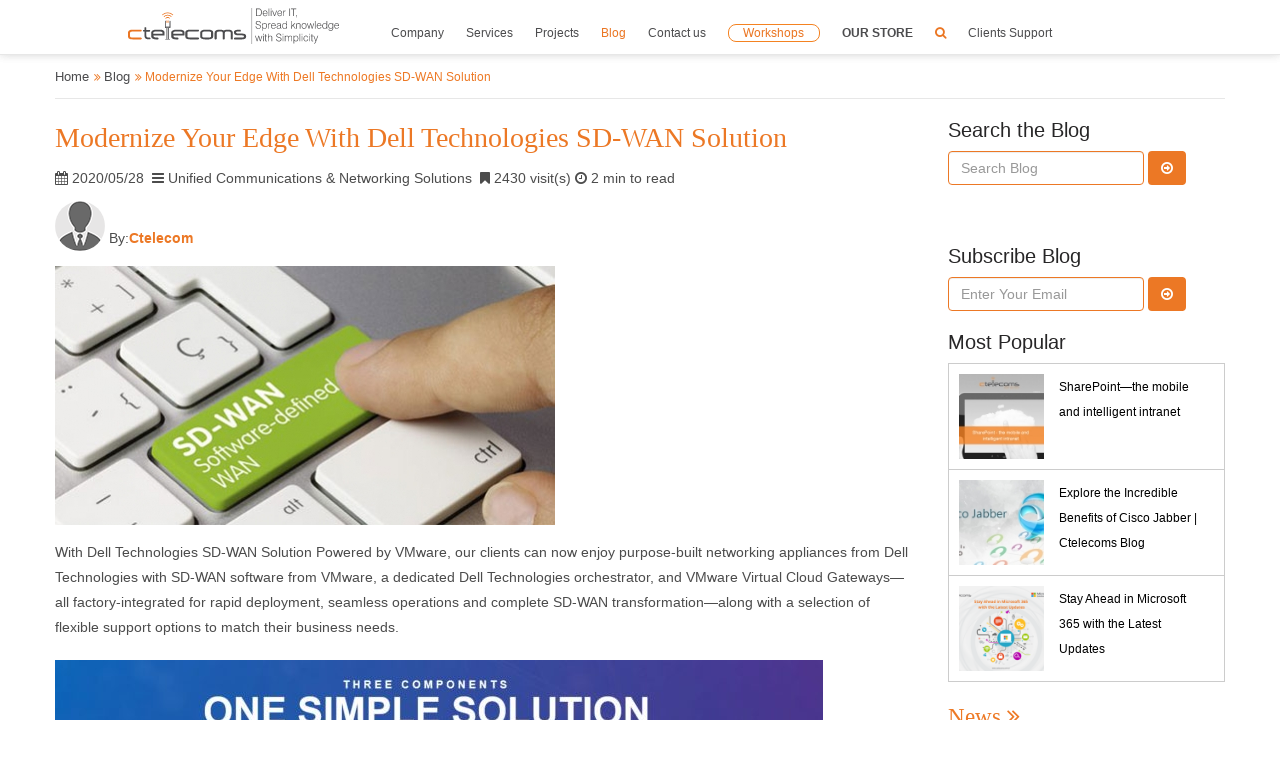

--- FILE ---
content_type: text/html; charset=UTF-8
request_url: https://www.ctelecoms.com.sa/en/Blog305/Modernize-Your-Edge-With-Dell-Technologies-SD-WAN-Solution
body_size: 15249
content:
<!DOCTYPE html>
		  <html lang="en">
<head>
    <!-- Global site tag (gtag.js) - Google Analytics -->
    <script async src="https://www.googletagmanager.com/gtag/js?id=UA-60672726-1"></script>
    <script>
    window.dataLayer = window.dataLayer || [];

    function gtag() {
        dataLayer.push(arguments);
    }
    gtag('js', new Date());

    gtag('config', 'UA-60672726-1');
    </script>
    <meta charset="utf-8">
    <meta http-equiv="X-UA-Compatible" content="IE=edge">
    <meta name="viewport" content="width=device-width, initial-scale=1">
        <meta property="og:image" content="http://www.ctelecoms.com.sa/ui/Blog/2019_Blogs/B_2020/Software-Defined-WAN-solution-in-KSA_291.jpg" />
    <meta property="og:image:secure_url" content="http://www.ctelecoms.com.sa/ui/Blog/2019_Blogs/B_2020/Software-Defined-WAN-solution-in-KSA_291.jpg" />
    <meta property="og:title" content="Modernize Your Edge With Dell Technologies SD-WAN Solution" />
    <meta property="og:site_name" content="Ctelecoms" />
    <meta property="og:url" content="https://www.ctelecoms.com.sa/en/Blog305/Modernize-Your-Edge-With-Dell-Technologies-SD-WAN-Solution" />
    <meta property="og:description" content="Adapt to change, improve availability and gain better performance for your modern business applications, all while saving time and enjoying up " />
    <meta property="og:type" content="article" />
    <meta name="twitter:card" content="summary">
    <meta name="twitter:image" content="http://www.ctelecoms.com.sa/ui/Blog/2019_Blogs/B_2020/Software-Defined-WAN-solution-in-KSA_291.jpg">
    <meta name="twitter:image:alt" content="Modernize Your Edge With Dell Technologies SD-WAN Solution">
    <meta name="twitter:site" content="@ctelecoms2007">
    <meta name="twitter:url" content="https://www.ctelecoms.com.sa/en/Blog305/Modernize-Your-Edge-With-Dell-Technologies-SD-WAN-Solution">
    <meta name="twitter:title" content="Modernize Your Edge With Dell Technologies SD-WAN Solution">
    <meta name="twitter:description" content="Adapt to change, improve availability and gain better performance for your modern business applications, all while saving time and enjoying up ">
    <meta name="twitter:image" content="http://www.ctelecoms.com.sa/ui/Blog/2019_Blogs/B_2020/Software-Defined-WAN-solution-in-KSA_291.jpg">
    <title>Modernize Your Edge With Dell Technologies SD-WAN Solution</title>
    <meta name="description" content="Adapt to change, improve availability and gain better performance for your modern business applications, all while saving time and enjoying up ">
    <meta name="keywords" content="SD-WAN solution in KSA, Software Defined Networking, benefits of SD-WAN, Dell Technologies Partner in Jeddah, Dell Technologies Partner in KSA, Dell Technologies Partner in Saudi Arabia, VMware Solutions in KSA, VMware partner in Jeddah, SD-WAN in Jeddah, SD-WAN solutions in KSA, software-defined WAN solutions provider in Saudi Arabia.

">
    <meta name="DC.Title" content="Modernize Your Edge With Dell Technologies SD-WAN Solution">
    <meta name="DC.Creator" content="Ctelecoms">
    <meta name="DC.Subject" content="Ctelecoms">
    <meta name="DC.Description" content="Adapt to change, improve availability and gain better performance for your modern business applications, all while saving time and enjoying up ">
    <meta name="DC.Publisher" content="Ctelecoms">
    <meta name="DC.Date" content="2026-01-23">
    <meta name="DC.Type" content="text">
    <meta name="DC.Identifier" content="https://www.ctelecoms.com.sa/en/Blog305/Modernize-Your-Edge-With-Dell-Technologies-SD-WAN-Solution">
    <meta name="DC.Language" content="en">
    <meta name="DC.Coverage" content="2026">
    <link rel="shortcut icon" href="/favicon.ico" type="image/x-icon">
    <link rel="icon" href="/favicon.ico" type="image/x-icon">
    <!--<link href="https://plus.google.com/+CtelecomsJeddah/" rel="Publisher">-->

    <meta name="Author" content="Ctelecoms">
    <link href="https://cdnjs.cloudflare.com/ajax/libs/font-awesome/4.2.0/css/font-awesome.min.css" rel="stylesheet"
        type="text/css">
    <link rel="alternate" href="https://www.ctelecoms.com.sa/en/Blog305/Modernize-Your-Edge-With-Dell-Technologies-SD-WAN-Solution" />
    <link href="/inc/css/style.min.css" rel="stylesheet" type="text/css" />
    <link href="/inc/css/custom.css" rel="stylesheet" type="text/css" />

	<link rel="stylesheet" href="/inc/css/splash_pages_style.css">

    <script src="/inc/sweet-alert/sweetalert.min.js"></script>
    <link rel="stylesheet" type="text/css" href="/inc/sweet-alert/sweetalert.min.css">
    </head>
<div class="loading">
        <div class="wrapper">
            <div class="loader-outer">
                <div class="loader-inner">
                    <i class="fa fa-ellipsis-h" aria-hidden="true"></i>
                </div>
            </div>
            <h4><span></span></h4>
        </div>
    </div>
<body class='innerBody'>

    <div class='tt'>
        <div class="tt">
    <div class="navbar navbar-static-top">
        <div class="navbar-default navbar-static-top menuDesktop">
            <div class="container container-navbar">
                <div class="navbar-header">
                    <button type="button" class="navbar-toggle" data-toggle="collapse" data-target=".navbar-collapse">
                        <span class="icon-bar"></span>
                        <span class="icon-bar"></span>
                        <span class="icon-bar"></span>
                    </button>
                    <button type="button" class="navbar-toggle btn_search_mobile searchID" id='searchID'>
                        <span style="color: #eb7623;" class="fa fa-search" aria-hidden="true"></span>
                    </button>
                    <div class="main-logo-mobile">
                        <a href="/en/" title="Ctelecoms">
                            <div class="ctelecoms-logo-img" style="background-image: url(/vi//logo3.png)"></div>
                        </a>
                    </div>
                </div>
                <div class="navbar-collapse collapse">
                    <ul class="nav navbar-nav main-list" style="width: 100%;">
                        <li class="main-logo-desktop">
                            <a href="/en/" class="logo-larg ctelecoms-logo" title="Ctelecoms">
                                <div class="ctelecoms-logo-img" style="background-image: url(/vi//logoC.svg)"></div>
                            </a>
                        </li>
                        <li class=' mega-menu main-li' data-mega-target='88'><a tabindex='0' class='mega-link' href='#'>Company</a><a href='#' class='mega-menu-item-menu'></a><div class='mega-menu-wrapper' data-mega-id='88'><div class='row'><div class='nopadding col-lg-12 col-md-12 col-sm-12'><div class="mega-menu-mobile" tabindex="-1">
<div class="row comapny-mega-menu">
<ul>
<li class="main-li"><a href="/en/Page95/Overview">Overview</a></li>
<li class="main-li"><a href="/en/Page63/Our-History">History</a></li>
<li class="main-li"><a href="/en/News">News</a></li>
<li class="main-li"><a href="/en/Events">Upcoming Events</a></li>
<li class="main-li"><a href="/en/Videos">Video Gallery</a></li>
<li class="main-li"><a href="/en/Offers">Offers</a></li>
<li class="main-li"><a target="_blank" href="/PowerAppsOverview">Power Apps Overview</a></li>
</ul>
<ul>
<li class="main-li"><span data-teams="true"><span></span></span>
<p><a href="/en/Page116/2024-Review-of-Progress-and-Achievements">2024 Achievements</a></p>
</li>
<li class="main-li">
<p><a href="/en/Clients">Client List</a></p>
</li>
<li class="main-li"><a href="/en/Partners">Partners</a></li>
<li class="main-li"><a href="/en/Jobs/">Jobs</a></li>
<li class="main-li"><a href="/en/Testimonials/">Testimonials</a></li>
<li class="main-li"><a target="_blank" href="/ui/profile/profile-Ctelecoms-final.pdf" class="download-profile">Ctelecoms PDF Profile</a></li>
</ul>
</div>
</div>
<div class="mega-menu-desktop">
<div class="row" style="display: flex;">
<div class="col-lg-4 col-md-4 col-sm-4" style="margin-top: 5%;">
<ul style="border-bottom: #ec7825 1px solid; list-style: none;">
<li><a href="/en/Page95/Overview">Overview</a></li>
<li><a href="/en/Page63/Our-History">History</a></li>
<li><a href="/en/News">News</a></li>
<li><a href="/en/Events">Upcoming Events</a></li>
<li><a href="/en/Videos">Video Gallery</a></li>
<li><a href="/en/Offers">Offers</a></li>
<li><a target="_blank" href="/PowerAppsOverview">Power Apps Overview</a></li>
</ul>
</div>
<div class="col-lg-4 col-md-4 col-sm-4" style="margin-top: 5%;">
<ul style="border-bottom: #ec7825 1px solid; list-style: none;">
<li><a href="/en/Page116/2024-Review-of-Progress-and-Achievements" style="font-weight: bold;">2024 Achievements</a>&nbsp;<span style="font-weight: bold; color: #eb7623 !important;">New</span></li>
<li><a href="/en/Clients">Client List</a></li>
<li><a href="/en/Partners">Partners</a></li>
<li><a href="/en/Jobs/">Jobs</a></li>
<li><a href="/en/Testimonials/">Testimonials</a></li>
<li><a href="/en/Page115/Webinars-Terms-and-Conditions">Webinars Terms&amp; Conditions</a></li>
<li><a href="/en/Page114/Privacy-Policy">Privacy Policy</a><a href="/en/Page114/Privacy-Policy"></a></li>
</ul>
<div class='social-media-menu-mega'>
	<p><strong>Follow us:</strong></p>
	<a tabindex="4" href="https://x.com/ctelecoms_ksa" target="_blank" title="Ctelecoms Twitter page">
		<span class="fa fa-twitter-square1">
			<svg xmlns="http://www.w3.org/2000/svg" height="0.98em" viewBox="0 0 448 512"><!--! Font Awesome Free 6.4.2 by @fontawesome - https://fontawesome.com License - https://fontawesome.com/license (Commercial License) Copyright 2023 Fonticons, Inc. -->
				<style>
					.fa-twitter-square1 svg {
						fill: #ffffff;
						margin-bottom: -3px;
					}
					.navbar .fa-twitter-square1 svg {
						fill: #4c4c4e;
					}
					.navbar a:hover .fa-twitter-square1 svg {
						fill: #f1641f;
					}
				</style>
				<path d="M64 32C28.7 32 0 60.7 0 96V416c0 35.3 28.7 64 64 64H384c35.3 0 64-28.7 64-64V96c0-35.3-28.7-64-64-64H64zm297.1 84L257.3 234.6 379.4 396H283.8L209 298.1 123.3 396H75.8l111-126.9L69.7 116h98l67.7 89.5L313.6 116h47.5zM323.3 367.6L153.4 142.9H125.1L296.9 367.6h26.3z" />
			</svg>
		</span><span class="sr-only">Ctelecoms Twitter page</span></a>
	<a tabindex="4" href="https://www.facebook.com/ctelecoms.ksa" target="_blank" title="Ctelecoms Facebook page"><span class="fa fa-facebook-square"></span><span class="sr-only">Ctelecoms Facebook page</span></a>
	<a tabindex="4" href="https://www.instagram.com/ctelecoms.ksa/" target="_blank" title="Ctelecoms Instagram page"><span class="fa fa-instagram"></span><span class="sr-only">Ctelecoms Instagram page</span></a>
	<a tabindex="4" href="https://www.youtube.com/@ctelecoms_ksa" target="_blank" title="Ctelecoms YouTube Channel"><span class="fa fa-youtube-square"></span><span class="sr-only">Ctelecoms YouTube Channel</span></a>
	<a tabindex="4" href="https://www.linkedin.com/company/ctelecoms" target="_blank" title="Ctelecoms LinkeIn page"><span class="fa fa-linkedin-square"></span><span class="sr-only">Ctelecoms LinkeIn page</span></a>
</div></div>
<div class="col-lg-4 col-md-4 col-sm-4" style="padding-left: 0!important; background-color: #ec7825; text-align: center; padding-top: 5%;">
<h4 class="text-white">Ctelecoms PDF Profile</h4>
<br /> <a target="_blank" href="/ui/profile/profile-Ctelecoms-final.pdf" class="download-profile" style="background-image: url('/ui/new-menu/about-us/download-profile.png'); background-size: 100% auto; display: inline-block;"></a></div>
</div>
</div></div></div></div></li><li class=' mega-menu main-li' data-mega-target='89'><a tabindex='0' class='mega-link' href='/en/Solutions'>Services</a><a href='#' class='mega-menu-item-menu'></a><div class='mega-menu-wrapper' data-mega-id='89'><div class='row'><div class='nopadding col-lg-12 col-md-12 col-sm-12'><div class="mega-menu-desktop">
<div class="row" style="padding-top: 3%; padding-left: 3%;">
<div class="col-lg-6 col-md-6 col-sm-6">
<h3><strong>IT Services &amp; Solutions</strong></h3>
</div>
<div class="col-lg-6 col-md-6 col-sm-6"></div>
</div>
<div class="row" style="padding-left: 3%;">
<div class="col-lg-4 col-md-4 col-sm-4" style="padding-left: 3%;">
<h4><a href="/en/Solution19/Datacenter-Solutions">Datacenter Solutions </a></h4>
<ul>
<li><a href="/en/Solution19/Service51/Datacenter-Cabling-Solutions">Datacenter Cabling Solutions </a></li>
<li><a href="/en/Solution19/Service52/Datacenter-Infrastructure-Management-DCIM">Datacenter Infrastructure Management (DCIM) </a></li>
<li><a href="/en/Solution19/Service53/Datacenter-Physical-Security-Solutions">Physical Security Solutions </a></li>
<li><a href="/en/Solution19/Service54/Datacenter-Power-Solutions">Datacenter Power Solutions </a></li>
<li><a href="/en/Solution19/Service55/Datacenter-Airflow-Management">Datacenter Airflow Management </a></li>
</ul>
<h4 href="/en/Solution7/Microsoft-Cloud---Azure"><a href="/en/Solution20/Computing-Infrastructure---Hyper-converged-Solutions">Computing &amp; Hyper-converged Infrastructure Solutions </a></h4>
<ul>
<li><a href="/en/Solution20/Service57/Hyper-converged-Infrastructure-Solutions-HCI">Hyper-converged Infrastructure (HCI) </a></li>
<li><a href="/en/Solution20/Service58/Veeam-Availability-Solutions">Veeam Availability Solutions </a></li>
<li><a href="/en/Solution20/Service59/VMware-Solutions">VMware Solutions </a></li>
<li><a href="/en/Solution20/Service60/Hyper---Classic-Servers">Hyper &amp; Traditional Servers </a></li>
<li><a href="/en/Solution20/Service61/Data-Storage-Solutions">Data Storage Solutions </a></li>
<li><a href="/en/Solution20/Service65/Dell-PowerScale-OneFS" target="_blank" title="Dell PowerScale OneFS">Dell PowerScale OneFS </a></li>
<li><a href="/en/Solution20/Service67/Dell-PowerFlex" target="_blank" title="Dell PowerFlex">Dell PowerFlex </a></li>
<li><a href="/en/Solution20/Service66/Dell-VxRail" target="_blank" title="Dell VxRail">Dell VxRail </a></li>
<li><a href="/en/Solution20/Service68/Dell-Azure-Stack-HCI" target="_blank" title="Azure Stack HCI">Azure Stack HCI </a></li>
</ul>
<p></p>
</div>
<div class="col-lg-4 col-md-4 col-sm-4">
<h4><a href="/en/Solution12/Meraki-Networking">Meraki Networking&nbsp;Solutions </a></h4>
<ul>
<li><a href="/en/Solution12/Service23/Cloud-Managed-Wireless">Cloud Managed Wireless </a></li>
<li><a href="/en/Solution12/Service24/Cloud-Managed-Switches">Cloud Managed Switches </a></li>
<li><a href="/en/Solution12/Service25/Cloud-Managed-Security">Cloud Managed Security </a></li>
</ul>
<p></p>
<h4 href="/en/Solution7/Microsoft-Cloud---Azure"><a href="/en/Solution7/Microsoft-Cloud-Solutions">Microsoft Cloud Solutions </a></h4>
<ul>
<li><a href="/en/Solution7/Service22/Microsoft365-Business-Plans">Microsoft 365 Business Plans </a></li>
<li><a href="/en/Solution7/Service14/Microsoft365-Business-Premium">Microsoft 365 Business Premium </a></li>
<li><a href="/en/Solution7/Service19/Microsoft-Azure">Microsoft Azure </a></li>
<li><a href="/en/Solution7/Service63/Copilot-for-Microsoft-365">Copilot for Microsoft 365 </a></li>
<li><a href="/en/Solution7/Service64/Microsoft-Security-Solutions" title="Microsoft Security Solutions">Microsoft Security Solutions </a></li>
</ul>
<p></p>
<h4><a href="/en/Solution5/Unified-Communications---Networking-Solutions">Unified Communications &amp; Networking </a></h4>
<ul>
<li><a href="/en/Solution5/Service2/Cisco-LAN---WLAN-Solutions">Cisco LAN/WLAN Solution </a></li>
<li><a href="/en/Solution5/Service4/Wireless-Solutions">Wireless Solutions </a></li>
<li><a href="/en/Solution5/Service6/Unified-Communications---US-Apps">Unified Communications </a></li>
<li><a href="/en/Solution5/Service7/Smart-Video-Conferencing">Smart Video Conferencing </a></li>
<li><a href="/en/Solution5/Service3/SD-WAN-Solutions">SD WAN</a></li>
</ul>
</div>
<div class="col-lg-4 col-md-4 col-sm-4">
<h4><a href="/en/Solution11/IT---Cyber-Security-Solutions">IT &amp; Cyber-Security </a></h4>
<ul>
<li><a href="/en/Solution11/Service26/Next-Generation-Firewall-NGFW">Next Generation Firewalls </a></li>
<li><a href="/en/Solution11/Service28/AMP-for-Endpoints">AMP for Endpoints </a></li>
<li><a href="/en/Solution11/Service27/Email-Security-Solutions">Email Security </a></li>
<li><a href="/en/Solution11/Service29/Web-Security-Solutions">Web Security </a></li>
<li><a href="/en/Solution11/Service46/Cisco-Umbrella">Cisco Umbrella </a></li>
<li><a href="/en/Solution11/Service45/Phishing-Protection---User-Security-Awareness-PhishMe">Phishing Protection &amp; Awareness (PhishMe) </a></li>
</ul>
<p></p>
<h4><a href="/en/Solution13/Cloud-Backup---Disaster-Recovery-Solutions">Cloud Backup &amp; Disaster Recovery </a></h4>
<ul>
<li><a href="https://www.bactopus.com/" target="_blank">Bactopus</a></li>
<li><a href="/en/Solution13/Service47/Cloud-PC-Backup">Cloud PC Backup </a></li>
<li><a href="/en/Solution13/Service48/Cloud-VM-Backup">Cloud VM Backup </a></li>
<li><a href="/en/Solution13/Service50/Cloud-Protection-for-Active-Directory">Cloud Protection for AD </a></li>
</ul>
<h4><a href="/en/Solution18/Microsoft-Power-Platform">Microsoft Power Platform </a></h4>
<ul>
<li><a href="/en/Solution18/Service41/Power-Auotmate" target="_blank">Power Automate </a></li>
<li><a href="/en/Solution18/Service42/Power-Virtual-Agents" target="_blank">Power Virtual Agents </a></li>
<li><a href="/en/Solution18/Service43/Power-Apps" target="_blank">Power Apps </a></li>
<li><a href="/en/Solution18/Service44/Power-BI" target="_blank">Power BI </a></li>
<li><a href="/en/Solution18/Service62/Power-Pages" target="_blank">Power Pages </a></li>
</ul>
</div>
</div>
</div>
<div class="mega-menu-mobile" tabindex="-1">
<div class="comapny-mega-menu">
<ul>
<li class="main-li"><a href="/en/Solution19/Datacenter-Solutions">Datacenter Solutions </a><a href="#" class="mega-menu-item"></a>
<ul class="main-li-details hide">
<li class="main-li"><a href="/en/Solution19/Service51/Datacenter-Cabling-Solutions">Datacenter Cabling Solutions </a></li>
<li class="main-li"><a href="/en/Solution19/Service52/Datacenter-Infrastructure-Management-DCIM">Datacenter Infrastructure Management (DCIM) </a></li>
<li class="main-li"><a href="/en/Solution19/Service53/Datacenter-Physical-Security-Solutions">Physical Security Solutions </a></li>
<li class="main-li"><a href="/en/Solution19/Service54/Datacenter-Power-Solutions">Datacenter Power Solutions </a></li>
<li class="main-li"><a href="/en/Solution19/Service55/Datacenter-Airflow-Management">Datacenter Airflow Management </a></li>
</ul>
</li>
<li class="main-li"><a href="/en/Solution20/Computing-Infrastructure---Hyper-converged-Solutions">Computing &amp; Hyper-converged Infrastructure Solutions </a><a href="#" class="mega-menu-item"></a>
<ul class="main-li-details hide">
<li class="main-li"><a href="/en/Solution20/Service57/Hyper-converged-Infrastructure-Solutions-HCI">Hyper-converged Infrastructure (HCI) </a></li>
<li class="main-li"><a href="/en/Solution20/Service58/Veeam-Availability-Solutions">Veeam Availability Solutions </a></li>
<li class="main-li"><a href="/en/Solution20/Service59/VMware-Solutions">VMware Solutions </a></li>
<li class="main-li"><a href="/en/Solution20/Service60/Hyper---Classic-Servers">Hyper &amp; Classic Servers </a></li>
<li class="main-li"><a href="/en/Solution20/Service61/Data-Storage-Solutions">Data Storage Solutions </a></li>
<li class="main-li"><a href="/en/Solution20/Service65/Dell-PowerScale-OneFS">Dell PowerScale OneFS</a></li>
<li class="main-li"><a href="/en/Solution20/Service67/Dell-PowerFlex">Dell PowerFlex</a></li>
<li class="main-li"><a href="/en/Solution20/Service66/Dell-VxRail">Dell VxRail</a></li>
<li class="main-li"><a href="/en/Solution20/Service68/Dell-Azure-Stack-HCI">Azure Stack HCI</a></li>
</ul>
</li>
<li class="main-li"><a href="/en/Solution5/Unified-Communications---Networking-Solutions">Unified Communications &amp; Networking </a><a href="#" class="mega-menu-item"></a>
<ul class="main-li-details hide">
<li class="main-li"><a href="/en/Solution5/Service2/Cisco-LAN---WLAN-Solutions">Cisco LAN/WLAN Solution </a></li>
<li class="main-li"><a href="/en/Solution5/Service4/Wireless-Solutions">Wireless Solutions </a></li>
<li class="main-li"><a href="/en/Solution5/Service6/Unified-Communications---US-Apps">Unified Communications </a></li>
<li class="main-li"><a href="/en/Solution5/Service7/Smart-Video-Conferencing">Smart Video Conferencing </a></li>
<li class="main-li"><a href="/en/Solution5/Service3/SD-WAN-Solutions">SD WAN</a></li>
</ul>
</li>
<li class="main-li"><a href="/en/Solution12/Meraki-Networking">Meraki Networking&nbsp;Solutions </a><a href="#" class="mega-menu-item"></a>
<ul class="main-li-details hide">
<li class="main-li"><a href="/en/Solution12/Service23/Cloud-Managed-Wireless">Cloud Managed Wireless </a></li>
<li class="main-li"><a href="/en/Solution12/Service24/Cloud-Managed-Switches">Cloud Managed Switches </a></li>
<li class="main-li"><a href="/en/Solution12/Service25/Cloud-Managed-Security">Cloud Managed Security </a></li>
</ul>
</li>
<li class="main-li"><a href="/en/Solution7/Microsoft-Cloud-Solutions">Microsoft Cloud Solutions </a><a href="#" class="mega-menu-item"></a>
<ul class="main-li-details hide">
<li class="main-li"><a href="/en/Solution7/Service22/Microsoft365-Business-Plans">Microsoft 365 Business Plans </a></li>
<li class="main-li"><a href="/en/Solution7/Service14/Microsoft365-Business-Premium">Microsoft 365 Business Premium </a></li>
<li class="main-li"><a href="/en/Solution7/Service19/Microsoft-Azure">Microsoft Azure </a></li>
<li class="main-li"><a href="/en/Solution7/Service63/Copilot-for-Microsoft-365">Copilot for Microsoft 365</a></li>
<li class="main-li"><a href="/en/Solution7/Service64/Microsoft-Security-Solutions">Microsoft Security Solutions</a></li>
</ul>
</li>
<li class="main-li"><a href="/en/Solution11/IT---Cyber-Security-Solutions">IT &amp; Cyber-Security </a><a href="#" class="mega-menu-item"></a>
<ul class="main-li-details hide">
<li class="main-li"><a href="/en/Solution11/Service26/Next-Generation-Firewall-NGFW">Next Generation Firewalls </a></li>
<li class="main-li"><a href="/en/Solution11/Service28/AMP-for-Endpoints">AMP for Endpoints </a></li>
<li class="main-li"><a href="/en/Solution11/Service27/Email-Security-Solutions">Email Security </a></li>
<li class="main-li"><a href="/en/Solution11/Service29/Web-Security-Solutions">Web Security </a></li>
<li class="main-li"><a href="/en/Solution11/Service46/Cisco-Umbrella">Cisco Umbrella </a></li>
<li class="main-li"><a href="/en/Solution11/Service45/Phishing-Protection---User-Security-Awareness-PhishMe">Phishing Protection &amp; Awareness (PhishMe) </a></li>
</ul>
</li>
<li class="main-li"><a href="/en/Solution13/Cloud-Backup---Disaster-Recovery-Solutions">Cloud Backup &amp; Disaster Recovery </a><a href="#" class="mega-menu-item"></a>
<ul class="main-li-details hide">
<li class="main-li"><a href="/en/Solution13/Service47/Cloud-PC-Backup">Cloud PC Backup </a></li>
<li class="main-li"><a href="/en/Solution13/Service48/Cloud-VM-Backup">Cloud VM Backup </a></li>
<li class="main-li"><a href="/en/Solution13/Service49/Cloud-O365-Backup">Cloud O365 Backup </a></li>
<li class="main-li"><a href="/en/Solution13/Service50/Cloud-Protection-for-Active-Directory">Cloud Protection for AD </a></li>
</ul>
</li>
<li class="main-li"><a href="/en/Solution18/Microsoft-Power-Platform">Microsoft Power Platform </a><a href="#" class="mega-menu-item"></a>
<ul class="main-li-details hide">
<li class="main-li"><a href="/en/Solution18/Service41/Power-Auotmate" target="_blank">Power Auotmate </a></li>
<li class="main-li"><a href="/en/Solution18/Service42/Power-Virtual-Agents" target="_blank">Power Virtual Agents </a></li>
<li class="main-li"><a href="/en/Solution18/Service43/Power-Apps" target="_blank">Power Apps </a></li>
<li class="main-li"><a href="/en/Solution18/Service44/Power-BI" target="_blank">Power BI </a></li>
</ul>
</li>
</ul>
</div>
</div>
<div id="gtx-trans" style="position: absolute; left: 565px; top: 366.141px;">
<div class="gtx-trans-icon"></div>
</div></div></div></div></li><li class='main-li '><a href='/en/Projects/' class=''>Projects </a></li><li class='main-li active'><a href='/en/Blog/' class=''>Blog </a></li><li class='main-li '><a href='/en/Form15/Contact-Us' class=''>Contact us </a></li><li class='main-li '><a href='/en/Workshop/' class='' target='_blank'><span class="client-support">Workshops</span> </a></li><li class='main-li '><a href='https://store.ctelecoms.com.sa/' class='' target='_blank'><strong>OUR STORE</strong> </a></li>                                                <li class="main-li btn_search_desktop">
                            <a class="searchID" id='searchID'>
                                <span class="fa fa-search search-span"></span>
                            </a>
                        </li>
                        <!-- <li class="main-li">
                            <a class="login">
                                <span class="sign-in-large sign-in-span fa fa-user text-ctelecoms"></span>
                                <span class="sign-in-mobile">Sign In</span>
                            </a>
                        </li> -->
                        <li class="main-li">
                            <a href="https://support.ctelecoms.com.sa/portal/en/home">

                                <span class="">Clients Support</span>
                            </a>
                        </li>
                                            </ul>
                </div>
                            </div>
        </div>
    </div>
    <div id="search-box" class="close">
        <span class="close"><i class="fa fa-close"></i></span>
        <form role="search" autocomplete="off" id="searchform" action="/en/Search" method="get">
            <input value="" name="word" type="search" placeholder="Type to search">
        </form>
    </div>

    <!-- <div class="login_tab">
        <div class="sign_in linked-office">
            <form action="/en/Login" method="post">
                <input type="text" name="inputEmail" class="text_input" placeholder="Email" required="">
                <input type="password" name="inputPassword" class="text_input" placeholder="Password" required="">
                <input type='hidden' value='signin' name='send_form'>
                <input type='hidden' value='/en/Blog305/Modernize-Your-Edge-With-Dell-Technologies-SD-WAN-Solution' name='referlink'>

                                <input type="submit" class="button_login btn" value="sign in">
                <span class='ora'>Or</span>
                <a href="/en/Login/SignUp" class="or-signup">Sign up</a>
                <a href="/en/LoginEmployee" class="or-signup loginEmployee">Login Employee</a>
            </form>
        </div>
    </div> -->
</div>    </div>
    <div class="blocks inner_pages">
        <div class="inner-wrapper">
            <div class="nopadding borderE7E7E7">
                <div class="sitmap">
                    <div class="wrapper">
                        <a href='/'>Home</a><span class="fa fasl fa-angle-double-right"></span> <a href='/en/Blog/'>Blog</a><span class="fa fasl fa-angle-double-right"></span> Modernize Your Edge With Dell Technologies SD-WAN Solution                    </div>
                </div>
            </div><div class='nopadding-left col-sm-9'><div class="inside">
    <div class="col-sm-12 nopadding">

    </div>

        <div class="single">
        <div class="col-sm-12 nopadding">
            <div class="col-sm-12 nopadding">
                <h1 class="title_e font-28" >
                    Modernize Your Edge With Dell Technologies SD-WAN Solution
                </h1>
                  <p><span class="fa fa-calendar"></span>&nbsp;<span>2020/05/28</span>&nbsp;&nbsp;<span class="fa fa-bars"></span>&nbsp;<span>Unified Communications & Networking Solutions</span>&nbsp;&nbsp;<span class="fa fa-bookmark"></span>&nbsp;<span>2430 visit(s)</span>&nbsp;<span class="fa fa-clock-o"></span>&nbsp;<span>2 min to read</span></p> <div class="col-sm-12 nopadding"><img src="/vi/author_no_img.png" alt="" class="img-responsive img-circle pull-left  "/> &nbsp;&nbsp;&nbsp;<div>&nbsp;By:<span class="author-name">Ctelecom</span>
          </div> </div>              </div>
            <div class="col-sm-12 nopadding">
                <img src="/ui/cash/R500494Software-Defined-WAN-solution-in-KSA_291.jpg" class="img-responsive padding_top_bottom15" alt="Software-Defined-WAN-solution-in-KSA" />
            </div>

            <div class="col-sm-12 nopadding" style="">
                <div class="details">
                    <p>With Dell Technologies SD-WAN Solution Powered by VMware, our clients can now enjoy purpose-built networking appliances from Dell <span>Technologies&nbsp;</span>with SD-WAN software from VMware, a dedicated Dell <span>Technologies&nbsp;</span>orchestrator, and VMware Virtual Cloud Gateways&mdash;all factory-integrated for rapid deployment, seamless operations and complete SD-WAN transformation&mdash;along with a selection of flexible support options to match their business needs.</p>
<h3></h3>
<h3><img src="/ui/Blog/Blogs_2020/SD-Wan%20Solution%20KSA.jpg" alt="" width="768" height="409" /><br /><br />Transformational Benefits of Dell <span>Technologies&nbsp;</span>SD-WAN Solution</h3>
<p>Our Dell <span>Technologies&nbsp;</span>SD-WAN solution enables you to adapt to change, improve availability and gain better performance for your modern business applications, all while saving time and enjoying up to a 75% reduction in costs over traditional MPLS-backed WAN designs. we could go on and on about the benefits this solution offers, but we have some great resources available to show you how Dell Technologies&nbsp;and VMware are&mdash;together&mdash;revolutionizing the edge, and why you need SD-WAN.</p>
<h4>Transform Networking for your Modern Applications</h4>
<p>Dell <span>Technologies&nbsp;</span>SD-WAN Solution powered by VMware delivers advanced Cloud-based capabilities and saves time, money, and resources.</p>
<h6></h6>
<p><strong>Adapt to Change &ndash;</strong> Purpose-built networking appliances with Intel processors that are easy to rapidly deploy, configure, and dynamically control.</p>
<h6></h6>
<p><strong>Improve Availability &ndash;</strong> Run mission-critical workloads with confidence without worrying about otherwise unreliable network connections.</p>
<h6></h6>
<p><strong>Save Money &ndash;</strong> Make operations more consistent, leverage commodity broadband connections, and centralize networking management.</p>
<h3>The SD-WAN Advantage</h3>
<p>Quickly and easily deploy a complete SD-WAN solution with the Dell <span>Technologies&nbsp;</span>SD-WAN Solution. Dell <span>Technologies&nbsp;</span>SD-WAN&nbsp;Edge appliances include Intel processors, DDR4 memory, flash storage, and a full range of networking options. The<br />appliances are fully-integrated with VMware SD-WAN software, available preconfigured and preinstalled, for a<br />simple and seamless deployment experience.</p>
<h6></h6>
<p>Dell <span>Technologies&nbsp;</span>SD-WAN Solution delivers enterprise-class benefits like Dynamic Multi-Path Optimization (DMPO), simple<br />and quick deployment, and a flexible selection of support options to suit your business needs.</p>
<h4>Dynamic Multi-Path Optimization</h4>
<p>Assured application performance over any type of link, for modern networking that serves the entire business.</p>
<h4>Simple and Quick Deployment</h4>
<p>Provision and ship new Edge devices quickly and have them delivered throughout the world. With centralized<br />management, Networking Engineers can easily configure Edge devices via a Cloud-based dashboard rather than<br />dispatching onsite to remote locations.</p>
<h4>The Right Support for Your Needs</h4>
<p>As Dell <span>Technologies&nbsp;</span>Gold Partner, Ctelecoms delivers best-in-class ProSupport, multiple tiers tailored to meet the needs of your business. With Dell <span>Technologies&nbsp;</span>SD-WAN Solution, support can extend to both hardware and software, with SLAs in as little as a few hours.</p>
<h6></h6>
<p>Ready to Transform your Edge?&nbsp;<a href="/en/Form18/Request-a-callback" target="_blank">Talk to Ctelecoms</a> today!</p>
<div id="gtx-trans" style="position: absolute; left: 198px; top: 651.8px;">
<div class="gtx-trans-icon"></div>
</div>                </div>
            </div>

        </div>
        <br>
        <br>
        <div class='col-sm-12 nopadding '>
            </div>
                    <div class="col-sm-12 nopadding">        <hr>    </div>
         <div class="col-sm-5 col-xs-5 ">   
                <a href='/en/Blog304/How-To-Protect-Remote-Workers-Data-For-Free!'>
                    <ul class='next-pr-ul'>
                        <li><img src="/ui/cash/C7575free-solution-to-_291.jpg" class="img-responsive  pull-left" alt="free-solution-to-" /></li>
                        <li class='title-blog-show' ><p>How To Protect Remote Workers Data For Free!</p></li>
                        <li class='prev-btn'>Previous</li>
                    </ul>
                </a>
             </div>
        <div class="col-sm-5 col-xs-5  col-xs-offset-2 right-align">       <a href='/en/Blog306/What-Is-The-Dark-Web---Why-Should-I-Bother' >
                    <ul class='next-pr-ul'>
                        <li class='prev-btn'>Next</li>
                        <li class='title-blog-show' ><p>What Is The Dark Web & Why Should I Bother?</p></li>
                        <li><img src="/ui/cash/C7575What-is-the-Dark-Web-And-How-Can-IT-Hurt-You_291.jpg" class="img-responsive  pull-left" alt="What-is-the-Dark-Web-And-How-Can-IT-Hurt-You" /></li>


                    </ul>
                </a>   </div>
        <div class="col-sm-12 nopadding">        <hr>    </div>
        <div class='col-sm-6  padding_top_bottom15'>
            <button type="button" class="btn btn-ctelecoms " onclick="history.back();"><span class="fa fa-angle-left"></span> Back </button>        </div>
        <div class='col-sm-6  padding_top_bottom15'>
            <div class="social pull-right">
    <i class="fa fa-share-alt so"></i>
    <a href="https://twitter.com/intent/tweet?url=https://www.ctelecoms.com.sa/en/Blog305/Modernize-Your-Edge-With-Dell-Technologies-SD-WAN-Solution" title="Share on Twitter" target="_blank" class="btn btn-twitter"><i class="fa fa-twitter1">
        <svg xmlns="http://www.w3.org/2000/svg" height="1em" viewBox="0 0 512 512"><!--! Font Awesome Free 6.4.2 by @fontawesome - https://fontawesome.com License - https://fontawesome.com/license (Commercial License) Copyright 2023 Fonticons, Inc. --><style>.fa-twitter1 svg{fill:#ffffff;margin-bottom: -3px;}</style><path d="M389.2 48h70.6L305.6 224.2 487 464H345L233.7 318.6 106.5 464H35.8L200.7 275.5 26.8 48H172.4L272.9 180.9 389.2 48zM364.4 421.8h39.1L151.1 88h-42L364.4 421.8z"/></svg>
    </svg>
    </i></a>
    <!-- Facebook -->
    <a href="https://www.facebook.com/sharer/sharer.php?u=https://www.ctelecoms.com.sa/en/Blog305/Modernize-Your-Edge-With-Dell-Technologies-SD-WAN-Solution" title="Share on Facebook" target="_blank" class="btn btn-facebook"><i class="fa fa-facebook"></i></a>
    <!-- StumbleUpon -->
    <!-- LinkedIn -->
    <a href="https://www.linkedin.com/sharing/share-offsite/?url=https://www.ctelecoms.com.sa/en/Blog305/Modernize-Your-Edge-With-Dell-Technologies-SD-WAN-Solution" title="Share on LinkedIn" target="_blank" class="btn btn-linkedin"><i class="fa fa-linkedin"></i></a>
     </div>            </div>
        <div class="col-sm-12 nopadding">        <hr>    </div>
                <div class='col-sm-12 nopadding padding_top_bottom30'>
            <div id="fb-root"></div>
            <script>(function(d, s, id) {
                    var js, fjs = d.getElementsByTagName(s)[0];
                    if (d.getElementById(id))
                        return;
                    js = d.createElement(s);
                    js.id = id;
                    js.src = "//connect.facebook.net/en_US/sdk.js#xfbml=1&version=v2.0";
                    fjs.parentNode.insertBefore(js, fjs);
                }(document, 'script', 'facebook-jssdk'));</script>
            <div class="fb-comments"  data-href= https://www.ctelecoms.com.sa/en/Blog305/Modernize-Your-Edge-With-Dell-Technologies-SD-WAN-Solution" data-numposts="5" data-colorscheme="light" data-language="en" data-width="100%" data-mobile="false" ></div>
        </div>
    </div>
</div></div><div class='widget nopadding-right col-sm-3'><div class='widgets_inner'>
	<div class='wid_block col-sm-12' ><div class="widget-blog">
    <h2>Search the Blog </h2>
     <form class="form-inline" role="search" method='get' action="/en/Blog">
  <div class="form-group">
    <input type="text" class="form-control border-input" name='search_blog' placeholder="Search Blog">
  </div>
  <button type="submit" class="btn btn-ctelecoms"><span class='fa fa-arrow-circle-o-right'></span></button>
</form>
</div>

</div><div class='wid_block col-sm-12' ><div class="widget-blog">
    <h2>Subscribe Blog </h2>

     <form class="form-inline" >
  <div class="form-group">
    <input type="email" id="emailBlog" class="form-control border-input" name='search-blog' placeholder="Enter Your Email">
  </div>
  <button id="blog_subs" class="btn btn-ctelecoms" type="submit"><span class='fa fa-arrow-circle-o-right'></span></button>
</form>

</div>
</div><div class='wid_block col-sm-12' ><div class="widget-blog">
    <h2>Most Popular </h2>
<div class="col-sm-12 popular-blogs"><div class="col-sm-4 nopadding"><a href=/en/Blog61/SharePoint—the-mobile-and-intelligent-intranet><img src="/ui/cash/C1001002_7__154.jpg" class="" alt="SharePoint—the mobile and intelligent intranet  " /></a></div><div class="col-sm-8 "><a href=/en/Blog61/SharePoint—the-mobile-and-intelligent-intranet>SharePoint—the mobile and intelligent intranet  </a></div></div>

<div class="col-sm-12 popular-blogs"><div class="col-sm-4 nopadding"><a href=/en/Blog141/Explore-the-Incredible-Benefits-of-Cisco-Jabber--Ctelecoms-Blog><img src="/ui/cash/C100100Cisco-Jabber-Ctelecoms_262.jpg" class="" alt="Explore the Incredible Benefits of Cisco Jabber | Ctelecoms Blog" /></a></div><div class="col-sm-8 "><a href=/en/Blog141/Explore-the-Incredible-Benefits-of-Cisco-Jabber--Ctelecoms-Blog>Explore the Incredible Benefits of Cisco Jabber | Ctelecoms Blog</a></div></div>

<div class="col-sm-12 popular-blogs"><div class="col-sm-4 nopadding"><a href=/en/Blog733/Stay-Ahead-in-Microsoft-365-with-the-Latest-Updates><img src="/ui/cash/C100100microsoft-365-latest-updates-ksa_409.png" class="" alt="Stay Ahead in Microsoft 365 with the Latest Updates" /></a></div><div class="col-sm-8 "><a href=/en/Blog733/Stay-Ahead-in-Microsoft-365-with-the-Latest-Updates>Stay Ahead in Microsoft 365 with the Latest Updates</a></div></div>

</div>
</div><div class='wid_block col-sm-12' >
<div class="col-sm-12 nopadding">
                        <div class="col-sm-12 nopadding title_percen">
                        <a href="/en/News"><h1 class="nep">News   <i class='fa fa-angle-double-right'></i></h1>
                        </a>

                        </div>
                       
   <div class="news_special">
                           <img src="/ui/cash/C261298Ctelecoms-Nutanix-Partnership-KSA_411.png" class="" alt="Ctelecoms and Nutanix Partnership: Powering Seamless Hybrid Cloud for Every Enterprise" />
                            <div class="info">
                                <a href="/en/News99/Ctelecoms-and-Nutanix-Partnership-Powering-Seamless-Hybrid-Cloud-for-Every-Enterprise" class="more">
                                    <div class="sp1">Ctelecoms and Nutanix Partnership: Powering Seamless Hybrid Cloud for Every Enterprise</div>
                                <div class="sp"><span class="fa fa-angle-right"></span></div>
                                </a>
                            </div>

                        </div>
                    </div></div><div class='wid_block col-sm-12' ><div class='col-sm-12 nopadding title_percen'>
<h1 class='nep floatNone'>Solutions <i class='fa fa-angle-double-right'></i></h1>
<div class=" services2 all-solutions-widget  " id='owl-demo2'> 



	<div class="item noMargin nopadding_top_bottom">

                   

                    <div class="service_item">

                        <a href="/en/Solution20/Computing---Hyper-converged-Infrastructure-Solutions">

                            <div class="div_title">

                                <img src="/vi/solutions-icons/capling-icon.png" alt="capling-icon" class="img-responsive hvr-pop">

                                <h1>Computing & Hyper-converged Infrastructure Solutions</h1>

                            </div>

                        </a>

                       <div class="details">

                            <p>

                        Upgrade your IT to be as agile and efficient ...

                            </p>

                        </div>

                        <p class="more_soul"><a href="/en/Solution20/Computing---Hyper-converged-Infrastructure-Solutions"><i class="fa fa-angle-right"></i></a></p>

                    </div>

                   

                </div>		

  

			

	<div class="item noMargin nopadding_top_bottom">

                   

                    <div class="service_item">

                        <a href="/en/Solution11/IT---Cyber-Security-Solutions">

                            <div class="div_title">

                                <img src="/vi/solutions-icons/security-icon.png" alt="security-icon" class="img-responsive hvr-pop">

                                <h1>IT & Cyber-Security Solutions</h1>

                            </div>

                        </a>

                       <div class="details">

                            <p>

                        Best-in-class cyber security solutions to ...

                            </p>

                        </div>

                        <p class="more_soul"><a href="/en/Solution11/IT---Cyber-Security-Solutions"><i class="fa fa-angle-right"></i></a></p>

                    </div>

                   

                </div>		

  

			

	<div class="item noMargin nopadding_top_bottom">

                   

                    <div class="service_item">

                        <a href="/en/Solution7/Microsoft-Cloud-Solutions">

                            <div class="div_title">

                                <img src="/vi/solutions-icons/microsoft-icon.png" alt="microsoft-icon" class="img-responsive hvr-pop">

                                <h1>Microsoft Cloud Solutions</h1>

                            </div>

                        </a>

                       <div class="details">

                            <p>

                        Explore Ctelecoms extensive selection of ...

                            </p>

                        </div>

                        <p class="more_soul"><a href="/en/Solution7/Microsoft-Cloud-Solutions"><i class="fa fa-angle-right"></i></a></p>

                    </div>

                   

                </div>		

  

			

	<div class="item noMargin nopadding_top_bottom">

                   

                    <div class="service_item">

                        <a href="/en/Solution19/Datacenter-Solutions">

                            <div class="div_title">

                                <img src="/vi/solutions-icons/capling-icon.png" alt="capling-icon" class="img-responsive hvr-pop">

                                <h1>Datacenter Solutions</h1>

                            </div>

                        </a>

                       <div class="details">

                            <p>

                        Solve issues, streamline operations, promote ...

                            </p>

                        </div>

                        <p class="more_soul"><a href="/en/Solution19/Datacenter-Solutions"><i class="fa fa-angle-right"></i></a></p>

                    </div>

                   

                </div>		

  

			

	<div class="item noMargin nopadding_top_bottom">

                   

                    <div class="service_item">

                        <a href="/en/Solution13/Cloud-Backup---Disaster-Recovery-Solutions">

                            <div class="div_title">

                                <img src="/vi/solutions-icons/backup-icon.png" alt="backup-icon" class="img-responsive hvr-pop">

                                <h1>Cloud Backup & Disaster Recovery Solutions</h1>

                            </div>

                        </a>

                       <div class="details">

                            <p>

                        Keep your data, apps, emails and operations ...

                            </p>

                        </div>

                        <p class="more_soul"><a href="/en/Solution13/Cloud-Backup---Disaster-Recovery-Solutions"><i class="fa fa-angle-right"></i></a></p>

                    </div>

                   

                </div>		

  

			

	<div class="item noMargin nopadding_top_bottom">

                   

                    <div class="service_item">

                        <a href="/en/Solution5/Unified-Communications---Networking-Solutions">

                            <div class="div_title">

                                <img src="/vi/solutions-icons/networking-icon.png" alt="networking-icon" class="img-responsive hvr-pop">

                                <h1>Unified Communications & Networking Solutions</h1>

                            </div>

                        </a>

                       <div class="details">

                            <p>

                        
Ensure you are securely connected with all ...

                            </p>

                        </div>

                        <p class="more_soul"><a href="/en/Solution5/Unified-Communications---Networking-Solutions"><i class="fa fa-angle-right"></i></a></p>

                    </div>

                   

                </div>		

  

			

	<div class="item noMargin nopadding_top_bottom">

                   

                    <div class="service_item">

                        <a href="/en/Solution12/Meraki-Networking-Solutions">

                            <div class="div_title">

                                <img src="/vi/solutions-icons/meraki-icon.png" alt="meraki-icon" class="img-responsive hvr-pop">

                                <h1>Meraki Networking Solutions</h1>

                            </div>

                        </a>

                       <div class="details">

                            <p>

                        Quickly deploy a reliable, secure, cloud-managed ...

                            </p>

                        </div>

                        <p class="more_soul"><a href="/en/Solution12/Meraki-Networking-Solutions"><i class="fa fa-angle-right"></i></a></p>

                    </div>

                   

                </div>		

  

			

	<div class="item noMargin nopadding_top_bottom">

                   

                    <div class="service_item">

                        <a href="/en/Solution18/Microsoft-Power-Platform">

                            <div class="div_title">

                                <img src="/vi/solutions-icons/capling-icon.png" alt="capling-icon" class="img-responsive hvr-pop">

                                <h1>Microsoft Power Platform</h1>

                            </div>

                        </a>

                       <div class="details">

                            <p>

                        

                            </p>

                        </div>

                        <p class="more_soul"><a href="/en/Solution18/Microsoft-Power-Platform"><i class="fa fa-angle-right"></i></a></p>

                    </div>

                   

                </div>		

  

			</div>
    <script>

</script>
</div></div>
</div></div></div>
 </div>

    <div class="footer-sect pw-10 inner-footer-container" style="background-color:#4c4c4e;">
    <div class="footer wrapper">
        <div class="row">
            <div class="nopadding col-sm-3 col-md-3 col-lg-3">
                <a tabindex="3"  href="/" title="Ctelecoms">
                    <img src="/ui/logo/logo-slogan-white.png" class="img-responsive" alt="Ctelecoms" width="200" height="200">
                </a>
                <br>
                <span class="text-white">
                    HAS HO Building, Ground Floor
                    <br>
                    Mohammed Ibn Abdul Aziz St.
                    <br>
                    P.O. Box 16727, Jeddah 21474
                    <br>
                    Kingdom of Saudi Arabia, Jeddah
                </span>
                <br>
                <br>
                <a tabindex="3"  target="_blank" style="padding: 1% 7%;" class="read_news_btn btn bg-ctelecoms" href="/ui/profile/profile-Ctelecoms-final.pdf">
                    Download our Profile</a>
                <br>
                <br>
                <strong class="text-white">Contact Us</strong>
                <br>
                <br>
                <span class="text-white">
                    Tel: +966 12 261 9667
                    <br>
                    Fax: +966 12 2619843
                    <br>
                    info@ctelecoms.com.sa
                </span>
                <br>
                <br>
                <div>
                    <strong>Certified for:</strong>
                    <br>
                    <a href="https://www.ctelecoms.com.sa/en/News93/Ctelecoms-Obtained-Two-ISO-Certificates">ISO 9001:2015 – Quality Management System</a>
                    <br>
                    <a href="https://www.ctelecoms.com.sa/en/News93/Ctelecoms-Obtained-Two-ISO-Certificates">ISO 14001:2015 – Environmental Management System</a>
                </div>
            </div>
            <div class="col-sm-9 col-md-9 col-lg-9 footer-left">
                <div class="row">
                    <div class="col-lg-12 col-md-12 col-sm-12">
                        <h3><strong>IT Services &amp; Solutions</strong></h3>
                    </div>
                    <div class="row">
                        <div class="col-lg-5 col-md-5 col-sm-5">
                            <strong><a tabindex="3"  href="/en/Solution19/Datacenter-Solutions">Datacenter Solutions</a></strong>
                            <ul>
                                <li><a tabindex="3"  href="/en/Solution19/Service51/Datacenter-Cabling-Solutions">Datacenter Cabling Solutions</a></li>
                                <li><a tabindex="3"  href="/en/Solution19/Service52/Datacenter-Infrastructure-Management-DCIM">Datacenter Infrastructure Management (DCIM)</a></li>
                                <li><a tabindex="3"  href="/en/Solution19/Service53/Datacenter-Physical-Security-Solutions">Physical Security Solutions</a></li>
                                <li><a tabindex="3"  href="/en/Solution19/Service54/Datacenter-Power-Solutions">Datacenter Power Solutions</a></li>
                                <li><a tabindex="3"  href="/en/Solution19/Service55/Datacenter-Airflow-Management">Datacenter Airflow Management</a></li>
                            </ul>
                            <strong><a tabindex="3"  href="/en/Solution5/Unified-Communications---Networking-Solutions">Unified Communications &amp; Networking</a></strong>
                            <ul>
                                <li><a tabindex="3"  href="/en/Solution5/Service2/Cisco-LAN---WLAN-Solutions">Cisco LAN/WLAN Solution</a></li>
                                <li><a tabindex="3"  href="/en/Solution5/Service4/Wireless-Solutions">Wireless Solutions</a></li>
                                <li><a tabindex="3"  href="/en/Solution5/Service6/Unified-Communications---US-Apps">Unified Communications</a></li>
                                <li><a tabindex="3"  href="/en/Solution5/Service7/Smart-Video-Conferencing">Smart Video Conferencing</a></li>
                                <li><a tabindex="3"  href="/en/Solution5/Service3/SD-WAN-Solutions">SD WAN</a></li>
                            </ul>
                            <p></p>
                        </div>
                        <div class="col-lg-4 col-md-4 col-sm-4">
                            <strong><a tabindex="3"  href="/en/Solution12/Meraki-Networking">Meraki Networking&nbsp;Solutions</a></strong>
                            <ul>
                                <li><a tabindex="3"  href="/en/Solution12/Service23/Cloud-Managed-Wireless">Cloud Managed Wireless</a></li>
                                <li><a tabindex="3"  href="/en/Solution12/Service24/Cloud-Managed-Switches">Cloud Managed Switches</a></li>
                                <li><a tabindex="3"  href="/en/Solution12/Service25/Cloud-Managed-Security">Cloud Managed Security</a></li>
                            </ul>
                            <p></p>
                            <strong href="/en/Solution7/Microsoft-Cloud---Azure"><a tabindex="3"  href="/en/Solution7/Microsoft-Cloud-Solutions">Microsoft Cloud Solutions</a></strong>
                            <ul>
                                <li><a tabindex="3"  href="/en/Solution7/Service22/Microsoft365-Business-Plans">Microsoft 365 Business Plans</a></li>
                                <li><a tabindex="3"  href="/en/Solution7/Service14/Microsoft365-Business-Premium">Microsoft 365 Business Premium</a></li>
                                <li><a tabindex="3"  href="/en/Solution7/Service19/Microsoft-Azure">Microsoft Azure</a></li>
                            </ul>
                            <p></p>
                            <strong href="/en/Solution7/Microsoft-Cloud---Azure"><a tabindex="3"  href="/en/Solution20/Computing-Infrastructure---Hyper-converged-Solutions">Computing Infrastructure &amp; Hyper-converged Solutions</a></strong>
                            <ul>
                                <li><a tabindex="3"  href="/en/Solution20/Service57/Hyper-converged-Infrastructure-Solutions-HCI">Hyper-converged Infrastructure (HCI)</a></li>
                                <li><a tabindex="3"  href="/en/Solution20/Service58/Veeam-Availability-Solutions">Veeam Availability Solutions</a></li>
                                <li><a tabindex="3"  href="/en/Solution20/Service59/VMware-Solutions">VMware Solutions</a></li>
                                <li><a tabindex="3"  href="/en/Solution20/Service60/Hyper---Classic-Servers">Hyper &amp; Classic Servers</a></li>
                                <li><a tabindex="3"  href="/en/Solution20/Service61/Data-Storage-Solutions">Data Storage Solutions</a></li>
                                <li><a tabindex="3"  href="/en/Solution20/Service65/Dell-PowerScale-OneFS">Dell PowerScale OneFS</a></li>
                                <li><a tabindex="3"  href="/en/Solution20/Service67/Dell-PowerFlexs">Dell PowerFlex</a></li>
                                <li><a tabindex="3"  href="/en/Solution20/Service66/Dell-VxRail">Dell VxRail</a></li>
                                <li><a tabindex="3"  href="/en/Solution20/Service68/Dell-Azure-Stack-HCI">Azure Stack HCI</a></li>
                            </ul>
                            <p></p>
                        </div>
                        <div class="col-lg-3 col-md-3 col-sm-3">
                            <strong><a tabindex="3"  href="/en/Solution11/IT---Cyber-Security-Solutions">IT &amp; Cyber-Security</a></strong>
                            <ul>
                                <li><a tabindex="3"  href="/en/Solution11/Service26/Next-Generation-Firewall-NGFW">Next Generation Firewalls</a></li>
                                <li><a tabindex="3"  href="/en/Solution11/Service28/AMP-for-Endpoints">AMP for Endpoints</a></li>
                                <li><a tabindex="3"  href="/en/Solution11/Service27/Email-Security-Solutions">Email Security</a></li>
                                <li><a tabindex="3"  href="/en/Solution11/Service29/Web-Security-Solutions">Web Security</a></li>
                                <li><a tabindex="3"  href="/en/Solution11/Service46/Cisco-Umbrella">Cisco Umbrella</a></li>
                                <li><a tabindex="3"  href="/en/Solution11/Service45/Phishing-Protection---User-Security-Awareness-PhishMe">Phishing Protection &amp; Awareness (PhishMe)</a></li>
                            </ul>
                            <p></p>
                            <strong><a tabindex="3"  href="/en/Solution13/Cloud-Backup---Disaster-Recovery-Solutions">Cloud Backup &amp; Disaster Recovery</a></strong>
                            <ul>
                                <li><a tabindex="3"  href="/en/Solution13/Service47/Cloud-PC-Backup">Cloud PC Backup</a></li>
                                <li><a tabindex="3"  href="/en/Solution13/Service48/Cloud-VM-Backup">Cloud VM Backup</a></li>
                                <li><a tabindex="3"  href="/en/Solution13/Service50/Cloud-Protection-for-Active-Directory">Cloud Protection for AD</a></li>
                            </ul>
                            <strong><a tabindex="3"  href="/en/Solution18/Microsoft-Power-Platform">Microsoft Power Platform</a></strong>
                            <ul>
                                <li><a tabindex="3"  href="/en/Solution18/Service41/Power-Auotmate" target="_blank">Power Auotmate</a></li>
                                <li><a tabindex="3"  href="/en/Solution18/Service42/Power-Virtual-Agents" target="_blank">Power Virtual Agents</a></li>
                                <li><a tabindex="3"  href="/en/Solution18/Service43/Power-Apps" target="_blank">Power Apps</a> <a href="/PowerAppsOverview" target="_blank">(Overview)</a></li>
                                <li><a tabindex="3"  href="/en/Solution18/Service44/Power-BI" target="_blank">Power BI</a></li>
                            </ul>
                        </div>
                    </div>
                </div>
            </div>
            <div class="newsletters-row row">
                <div class="col-lg-3 col-md-3 col-sm-6 nopadding">
                    <div class='social-media-menu-mega'>
	<p><strong>Follow us:</strong></p>
	<a tabindex="4" href="https://x.com/ctelecoms_ksa" target="_blank" title="Ctelecoms Twitter page">
		<span class="fa fa-twitter-square1">
			<svg xmlns="http://www.w3.org/2000/svg" height="0.98em" viewBox="0 0 448 512"><!--! Font Awesome Free 6.4.2 by @fontawesome - https://fontawesome.com License - https://fontawesome.com/license (Commercial License) Copyright 2023 Fonticons, Inc. -->
				<style>
					.fa-twitter-square1 svg {
						fill: #ffffff;
						margin-bottom: -3px;
					}
					.navbar .fa-twitter-square1 svg {
						fill: #4c4c4e;
					}
					.navbar a:hover .fa-twitter-square1 svg {
						fill: #f1641f;
					}
				</style>
				<path d="M64 32C28.7 32 0 60.7 0 96V416c0 35.3 28.7 64 64 64H384c35.3 0 64-28.7 64-64V96c0-35.3-28.7-64-64-64H64zm297.1 84L257.3 234.6 379.4 396H283.8L209 298.1 123.3 396H75.8l111-126.9L69.7 116h98l67.7 89.5L313.6 116h47.5zM323.3 367.6L153.4 142.9H125.1L296.9 367.6h26.3z" />
			</svg>
		</span><span class="sr-only">Ctelecoms Twitter page</span></a>
	<a tabindex="4" href="https://www.facebook.com/ctelecoms.ksa" target="_blank" title="Ctelecoms Facebook page"><span class="fa fa-facebook-square"></span><span class="sr-only">Ctelecoms Facebook page</span></a>
	<a tabindex="4" href="https://www.instagram.com/ctelecoms.ksa/" target="_blank" title="Ctelecoms Instagram page"><span class="fa fa-instagram"></span><span class="sr-only">Ctelecoms Instagram page</span></a>
	<a tabindex="4" href="https://www.youtube.com/@ctelecoms_ksa" target="_blank" title="Ctelecoms YouTube Channel"><span class="fa fa-youtube-square"></span><span class="sr-only">Ctelecoms YouTube Channel</span></a>
	<a tabindex="4" href="https://www.linkedin.com/company/ctelecoms" target="_blank" title="Ctelecoms LinkeIn page"><span class="fa fa-linkedin-square"></span><span class="sr-only">Ctelecoms LinkeIn page</span></a>
</div>                </div>
                <div class="col-lg-9 col-md-9 col-sm-6 nopadding">
                    <label class="" for="email">
                        <strong>Weekley Newsletter</strong>
                        <br>
                        <span style="font-weight: normal;">Subscribe now to get the latest Ctelecoms offers and news </span>
                    </label>
                    <br>
                    <form id="newsLetterFooterForm">
                        <div class="row footer-input" style="margin-bottom: 2%; display: flex;">
                            <input type="email" class="form-control textbox required" id="email" placeholder="YOUR EMAIL" required style="margin-right:2%;width:50%;background-color: #4c4c4e;border-color: #939394;">
                            <button type="submit" id="subs" class="btn btn-cte-home read_news_btn">Submit</button>
                        </div>
                    </form>
                </div>
            </div>
            <br>
            <div class="row voila-footer" style="border-top: 1px solid #939394; padding-top: 0.5%;">
                <div class="nopadding col-lg-4 col-md-6 col-sm-6 nopadding voila-footer-left">Powered By <a tabindex="3" target="_blank" href="https://www.voila.digital"><strong>Voila</strong></a></div>
                <div class="nopadding col-lg-8 col-md-6 col-sm-6 nopadding voila-footer-right">Copyright &copy; 2003-2026 <a tabindex="3"  href="https://ctelecoms.com.sa">ctelecoms.com.sa</a>. All rights Reserved!</div>
            </div>
        </div>
    </div>


    <div class="modal fade" id="AlertModal" tabindex="-1" role="dialog"  aria-hidden="true">
  <div class="modal-dialog">
    <div class="modal-content">
      <div class="modal-header">
        <button type="button" class="close" data-dismiss="modal" aria-label="Close"><span aria-hidden="true">&times;</span></button>
        <h5 id='title_alert'>Alert</h5>        
      </div>
      <div class="modal-body" id="Alert_Body">
      
      </div>
      
    </div>
  </div>
</div>    
<div class="modal fade bs-example-modal-sm" id="myModal" tabindex="-1" role="dialog" aria-labelledby="mySmallModalLabel" aria-hidden="true">
  <div class="modal-dialog modal-sm">
    <div class="modal-content">
      <div class="modal-header">
          <button type="button" class="close" data-dismiss="modal"><span aria-hidden="true">×</span><span class="sr-only">Close</span></button>
          <h4 class="modal-title" id="mySmallModalLabel">Subcription</h4>
        </div>
        <div class="modal-body">
       
        </div>
    </div>
  </div>
</div>    <script>
var _PREF='/';
var _SITE='www.ctelecoms.com.sa';
var _yes='_yes';
var _Cancel='_cancel';
var Are_You_Sure='Are_You_Sure';
var _loading='loading';
var Save='Save';
var Close='Close';
var cantDelCat='cantDelCat';
</script>
<!-- Modal -->
<div id="SplashPage" class="modal fade" role="dialog">
  <div class="modal-dialog modal-lg">

    <!-- Modal content-->
    <div class="modal-content">
      <div class="modal-header">
        <div class="col-sm-12">
            <div class="logo-cont"> <img src="/inc/css/images/splash-pages-images/logo.png" alt="ctelecoms" title="ctelecoms"/> </div>
            <button type="button" class="close" data-dismiss="modal">&times;</button>
        </div>
    </div>
      <div class="modal-body">
        
        <div class="row">
            <div class="col-sm-6 col-xs-12 nopadding-left splash-page-content">
                <div class="splash-page-img-outer-container">
                    <div class="splash-page-img-inner-container">
                        <img src="/inc/css/images/splash-pages-images/default_img.png" class="default-img" alt="Hello"/>
                    </div>
                </div>
                <h1 class='title_e sub-title'>Hello, how can I help you?</h1>
                <div class="description_e col-sm-12 nopadding">
                    <div class="page_content details"><h4 style="margin: 7.5pt 0in 7.5pt 0in;">If you are&nbsp;looking for a&nbsp;technology or an IT service for your company, you can get a <span color="#ec8725" style="color: #ec8725;"><b><span style="color: #eb6723;">FREE CONSULTATION</span>&nbsp;</b></span>from <span style="color: #eb6723;"><strong>Ctelecoms </strong></span>experts.</h4>
<h4 style="margin: 7.5pt 0in 7.5pt 0in;">Don't hesitate to contact us!</h4></div>
                </div>
            </div>
            <div class="col-sm-6  col-xs-12 splash-page-form-sect nopadding-right">
                <div class="splash-page-form">
                    <div class="col-sm-12 nopadding">

    <div class="ltr">
                   <div class="robot-cont"> <img src="/inc/css/images/splash-pages-images/robot.png" alt="robot"/> </div>
            <div class="error_html col-sm-12 nopadding"></div>
            <div class="col-sm-12 nopadding splash-page-form-fields">
                                <div id="output1" class="width-100"></div>
                    <form id="SplashPageForm" enctype="multipart/form-data">
                            <input type="hidden" name="id" value="36">
                            <input type="hidden" name="l141" value="Full Name" /><div class="col-lg-12 nopadding"><input type="text" name="f141" placeholder="Full Name" size="20" class="forms_input " required /><span class="p-2"> *</span></div><input type="hidden" name="l142" value="Email Address" /> <div class="col-lg-12 nopadding"><input type="email" name="f142" placeholder="Email Address" size="20" class="Email_Address forms_input " required /><span class="p-2"> *</span><div name='Email_Address' class='invalid-feedback hide'>Email Address is not valid.</div></div><input type="hidden" name="l143" value="Mobile Number" /><div class="col-lg-12 nopadding"><input type="number" name="f143" placeholder="Mobile Number" size="20" class="forms_input Mobile_Number" pattern="" min="0" max="999999999999" required /><span class="p-2"> *</span><div name='Mobile_Number' class='invalid-feedback hide'>Mobile Number is not valid.</div></div><input type="hidden" name="l144" value="Company Name" /><div class="col-lg-12 nopadding"><input type="text" name="f144" placeholder="Company Name" size="20" class="forms_input " required /><span class="p-2"> *</span></div><input type="hidden" name="l182" value="Required Solution" /><div class="col-lg-12 nopadding"><select name="f182" class="forms_input qform-select" required><option value=''>Select Required Solution </option><option value="IT & Cyber-Security Solutions">IT & Cyber-Security Solutions</option><option value="Microsoft Cloud Solutions">Microsoft Cloud Solutions</option><option value="Datacenter Solutions">Datacenter Solutions</option><option value="Cloud Backup & Disaster Recovery Solutions">Cloud Backup & Disaster Recovery Solutions</option><option value="Computing & Hyper-converged Infrastructure Solutions">Computing & Hyper-converged Infrastructure Solutions</option><option value="Unified Communications & Networking Solutions">Unified Communications & Networking Solutions</option><option value="Meraki Networking Solutions">Meraki Networking Solutions</option><option value="Microsoft Power Platform">Microsoft Power Platform</option><option value="Other">Other</option></select><span class="p-2"> *</span></div><input type="hidden" name="l145" value="Message" /> <div class="col-lg-12 nopadding"><textarea name="f145" placeholder="Message *" cols="40" rows="4" class="forms_input2" required></textarea></div>                            <div class="row splash-page-submit-sect">
                                <div class="col-lg-12 nopadding">
                                    <input type='hidden' name="sub" value='send'/>
                                    <button type="submit" name="sub" id='btn' class="btn btn-ctl " value="Send" data-sending="Sending">Send <i class="fa fa-send "></i></button>
                                </div>
                            </div>
                    </form>
                            </div>

    </div>
</div>
<script src="/inc/js/jquery.min.1.11.0.js" type="text/javascript"></script>
<script>
    $(document).on('submit', '#SplashPageForm', function(e) {
        e.preventDefault();
        $('#SplashPageForm .invalid-feedback').addClass('hide');
		$('.alert').remove();
		var sending = "Sending";
		var _sending = $("[type='submit']").data("sending");
		if (_sending !== "" && _sending !== undefined) {
			sending = _sending;
		}
		$('#SplashPageForm button[type="submit"]').html(sending + ' <i class="fa fa-spinner fa-spin "></i> ');
		$('#SplashPageForm button[type="submit"]').addClass('disabled');
		$('#SplashPageForm .invalid-feedback').addClass('hide');

        $('#SplashPageForm .invalid-feedback').addClass('hide');
        $.ajax({
            beforeSend: function() {},
            url: _PREF + "SubmitSplashPageForm",
            type: 'post',
            dataType: 'json',
            data: new FormData(this),
            processData: false,
            contentType: false,
            beforeSend:function(){

            },
            success: function(data) {
                $('#SplashPageForm button[type="submit"]').html('Send <i class="fa fa-send "></i>');
                $('#SplashPageForm button[type="submit"]').removeClass('disabled');
                if(!data['invalid']){
                    $('#SplashPage .error_html').html(data['html']);
                     $('#SplashPageForm :input').val('');
                }
                else{
                    $('#SplashPageForm input.' + data['name']).css('border-color', 'red');
                    $('#SplashPageForm .invalid-feedback[name="' + data['name']+'"]').removeClass('hide');
                }
            },
            error: function(jqXHR, textStatus, errorThrown) {
            }
        });
    });

</script>
<style>
    .invalid-feedback{
        color: red;
        margin-top: -25px;
        margin-bottom: 17px;
    }
    .forms_input{
        margin-bottom: 10px;
    }
</style>                </div>
            </div>
        </div>
        
      </div>
      <!-- <div class="modal-footer"></div> -->

    </div>

</div>

<script type="text/javascript">
   var LaunchAction = "3";
$(document).ready(function() {
   if(LaunchAction == 1){//When the page open.
    setTimeout(function(){
         $('#SplashPage').modal('show');
    },3000);
   }if(LaunchAction == 2){//When leave the page.
            
            $("html").bind("mouseleave", function () {
                $('#SplashPage').modal('show');
                $("html").unbind("mouseleave");
            });

            var not_show_splash_page = true;
            $("a").click(function(e){
                if(not_show_splash_page){
                    $('#SplashPage').modal('show');
                    e.preventDefault();
                    not_show_splash_page = false;
                }
            });

   }else if(LaunchAction == 3){ //When scroll reach the middle of the page.
        var not_show_splash_page = true;
        $(window).scroll(function() {
            if (($(window).scrollTop()  > $(document).height() / 2) && not_show_splash_page)
            {
                //alert('You are in the middle of the page');
                $('#SplashPage').modal('show');
                not_show_splash_page = false;

            }
        });
   }else if(LaunchAction == 4){ //Staying on the same page for 30 seconds.
    setTimeout(function(){
        $('#SplashPage').modal('show');
    }, 30000);
   }
});
</script>


<script src="/inc/js/fb-traking.js"></script>
<!-- moved to HEAD
<script>


    (function(i, s, o, g, r, a, m) {
        i['GoogleAnalyticsObject'] = r;
        i[r] = i[r] || function() {
            (i[r].q = i[r].q || []).push(arguments)
        }, i[r].l = 1 * new Date();
        a = s.createElement(o),
                m = s.getElementsByTagName(o)[0];
        a.async = 1;
        a.src = g;
        m.parentNode.insertBefore(a, m)
    })(window, document, 'script', '//www.google-analytics.com/analytics.js', 'ga');

    ga('create', 'UA-60672726-1', 'auto');
    ga('send', 'pageview');

</script> -->
<script>
    (function(h,o,t,j,a,r){
        h.hj=h.hj||function(){(h.hj.q=h.hj.q||[]).push(arguments)};
        h._hjSettings={hjid:471733,hjsv:5};
        a=o.getElementsByTagName('head')[0];
        r=o.createElement('script');r.async=1;
        r.src=t+h._hjSettings.hjid+j+h._hjSettings.hjsv;
        a.appendChild(r);
    })(window,document,'//static.hotjar.com/c/hotjar-','.js?sv=');
</script>

<script src="/inc/js/jquery.min.1.11.0.js" type="text/javascript"></script>          
<script src="/inc/bxslider/jquery.bxslider.min.js" type="text/javascript"></script>
<script src="/inc/js/ctelecoms.scriptBX.js" type="text/javascript"></script>
<script src="/inc/dist/js/bootstrap.min.js" type="text/javascript"></script>
<!-- <script src="/inc/js/bootstrap-submenu.min.js" type="text/javascript"></script> -->
<script src="https://cdnjs.cloudflare.com/ajax/libs/bootstrap-submenu/1.2.11/js/bootstrap-submenu.min.js" type="text/javascript"></script>
<script src="/inc/easy-responsive-tabs/easyResponsiveTabs.min.js"></script>
<!-- <script src="js/owl.carousel.min.js" type="text/javascript"></script> -->
<script src="https://cdnjs.cloudflare.com/ajax/libs/OwlCarousel2/2.2.0/owl.carousel.min.js"></script>
<script src="/inc/html5lightbox/html5lightbox.js" type="text/javascript"></script>
<script src="https://maps.googleapis.com/maps/api/js?key=AIzaSyC7ipGMH28Y0WtDQdNfRHDOtIGqvEt3Syw&libraries=places"></script>
<script src="/inc/js/colorGmap.min.js" type="text/javascript"></script>
<script src="/inc/js/isotope.pkgd.min.js" type="text/javascript"></script>
<script src="/inc/js/masonry.pkgd.min.js" type="text/javascript"></script>
<script src="/inc/js/imagesloaded.pkgd.min.js" type="text/javascript"></script>
<script src="/inc/js/inner_scripts.min.js" type="text/javascript"></script>
<script src="/inc/js/sideForm.js" type="text/javascript"></script>
<script src="/inc/submenu/bootstrap/mega-menu-jquery.min.js" type="text/javascript"></script>
<script src="https://cdnjs.cloudflare.com/ajax/libs/lazysizes/5.3.2/lazysizes.min.js"></script>

<script>
    $(document).ready(function() {
        $("#subs").click(function(e) {
            e.preventDefault();
            $email = $("#email").val();
            $.ajax({
                url: "/widgets/footer/subcribe.php?email=" + $email,
                type: "POST",
                beforeSend: function() {
                    $('#newsLetterFooterForm .alert').remove();
                },
                data: {},
                success: function(a) {
                    // $(".modal-body").html(a);
                    // $("#myModal").modal("toggle");
                    $('#newsLetterFooterForm').append(a);
                    document.getElementById("email").value = "";
                    setTimeout(function() {
                        $('#newsLetterFooterForm .alert').remove();
                    }, 3000);
                }

            })
        });
    });

    $(document).ready(function() {
        var scrollWindow = function () {
            $(window).scroll(function () {
                var $w = $(this),
                    st = $w.scrollTop(),
                    navbar = $('.tt'),
                    sd = $('.js-scroll-wrap');

                if (st > 150) {
                    if (!navbar.hasClass('scrolled')) {
                        navbar.addClass('scrolled');
                    }
                }
                if (st < 150) {
                    if (navbar.hasClass('scrolled')) {
                        navbar.removeClass('scrolled sleep');
                    }
                }
                if (st > 350) {
                    if (!navbar.hasClass('awake')) {
                        navbar.addClass('awake');
                    }

                    if (sd.length > 0) {
                        sd.addClass('sleep');
                    }
                }
                if (st < 350) {
                    if (navbar.hasClass('awake')) {
                        navbar.removeClass('awake');
                        navbar.addClass('sleep');
                    }
                    if (sd.length > 0) {
                        sd.removeClass('sleep');
                    }
                }
            });
	    };
	    scrollWindow();
    });
    $(document).ready(function() {
        // $(".login").click(function() {
        //     $(".sign_in").toggle()
        // });
        var a = false;
        $(".searchID").click(function(b) {
            $('#search-box').addClass('open').removeClass('close');
            b.stopPropagation()
        });
        $("#search-box").on("click keyup", function(event) {
            if (
                event.target == this ||
                event.target.className == "close" ||
                event.keyCode == 27
            ) {
                $('#search-box').removeClass("open").addClass('close');
            }
        });
        $("#search-box .close").on("click", function(event) {
            $('#search-box').removeClass("open").addClass('close');
        });
        $("html").click(function(b) {
            if (b.target.className !== "textbox" && b.target.className !== "bbtn_2" && b.target.className !== "search-box") {
                if (a === true) {
                    $(".search-box").animate({
                        width: "0px"
                    }, 300);
                    setTimeout(function() {
                        $(".search-box").css("display", "none")
                    }, 250);
                    a = false
                }
            }
        })
    });
</script>

<script src="/inc/js/splash_pages.js"></script> </body>
 <script>
      $(window).load(function() {
         $('.loading').hide('slow');
         setTimeout(() => {
            $('.storeCont').append(
                  '<div class="wow fadeInLeft" data-wow-duration="1000ms" data-wow-delay="200ms" tabindex="-1">'+
                     '<div class="row">'+
                        '<iframe tabindex="-1" src="https://store.ctelecoms.com.sa/view/component/index.php" title="W3Schools Free Online Web Tutorials" width="100%" frameBorder="0" scrolling="no"></iframe>'+
                     '</div>'+
                  '</div>'
            );
         }, 2000);
      });

</script>
</html>

--- FILE ---
content_type: text/javascript
request_url: https://www.ctelecoms.com.sa/inc/js/colorGmap.min.js
body_size: 270
content:

var color=[{featureType:"water",stylers:[{color:"#021019"}]},{featureType:"landscape",stylers:[{color:"#08304b"}]},{featureType:"poi",elementType:"geometry",stylers:[{color:"#0c4152"},{lightness:5}]},{featureType:"road.highway",elementType:"geometry.fill",stylers:[{color:"#000000"}]},{featureType:"road.highway",elementType:"geometry.stroke",stylers:[{color:"#0b434f"},{lightness:25}]},{featureType:"road.arterial",elementType:"geometry.fill",stylers:[{color:"#000000"}]},{featureType:"road.arterial",elementType:"geometry.stroke",stylers:[{color:"#0b3d51"},{lightness:16}]},{featureType:"road.local",elementType:"geometry",stylers:[{color:"#000000"}]},{elementType:"labels.text.fill",stylers:[{color:"#ffffff"}]},{elementType:"labels.text.stroke",stylers:[{color:"#000000"},{lightness:13}]},{featureType:"transit",stylers:[{color:"#146474"}]},{featureType:"administrative",elementType:"geometry.fill",stylers:[{color:"#000000"}]},{featureType:"administrative",elementType:"geometry.stroke",stylers:[{color:"#144b53"},{lightness:14},{weight:1.4}]}];var red_alert=[{featureType:"water",elementType:"geometry",stylers:[{color:"#ffdfa6"}]},{featureType:"landscape",elementType:"geometry",stylers:[{color:"#b52127"}]},{featureType:"poi",elementType:"geometry",stylers:[{color:"#c5531b"}]},{featureType:"road.highway",elementType:"geometry.fill",stylers:[{color:"#74001b"},{lightness:-10}]},{featureType:"road.highway",elementType:"geometry.stroke",stylers:[{color:"#da3c3c"}]},{featureType:"road.arterial",elementType:"geometry.fill",stylers:[{color:"#74001b"}]},{featureType:"road.arterial",elementType:"geometry.stroke",stylers:[{color:"#da3c3c"}]},{featureType:"road.local",elementType:"geometry.fill",stylers:[{color:"#990c19"}]},{elementType:"labels.text.fill",stylers:[{color:"#ffffff"}]},{elementType:"labels.text.stroke",stylers:[{color:"#74001b"},{lightness:-8}]},{featureType:"transit",elementType:"geometry",stylers:[{color:"#6a0d10"},{visibility:"on"}]},{featureType:"administrative",elementType:"geometry",stylers:[{color:"#ffdfa6"},{weight:0.4}]},{featureType:"road.local",elementType:"geometry.stroke",stylers:[{visibility:"off"}]}];var gray=[{featureType:"all",stylers:[{saturation:-100},{gamma:0.5}]}];

--- FILE ---
content_type: text/javascript
request_url: https://www.ctelecoms.com.sa/inc/easy-responsive-tabs/easyResponsiveTabs.min.js
body_size: 1127
content:

(function(a){a.fn.extend({easyResponsiveTabs:function(k){var c={type:"default",width:"auto",fit:true,closed:false,tabidentify:"",activetab_bg:"transparent",inactive_bg:"transparent",active_border_color:"#fff",active_content_border_color:"#000",activate:function(){}};var k=a.extend(c,k);var b=k,g=b.type,j=b.fit,i=b.width,e="vertical",f="accordion";var d=window.location.hash;var h=!!(window.history&&history.replaceState);a(this).bind("tabactivate",function(l,m){if(typeof k.activate==="function"){k.activate.call(m,l)}});this.each(function(){var p=a(this);var t=p.find("ul.resp-tabs-list."+k.tabidentify);var s=p.attr("id");p.find("ul.resp-tabs-list."+k.tabidentify+" li").addClass("resp-tab-item").addClass(k.tabidentify);p.css({display:"block",width:i});if(k.type=="vertical"){t.css("margin-top","0px")}p.find(".resp-tabs-container."+k.tabidentify).css("border-color",k.active_content_border_color);p.find(".resp-tabs-container."+k.tabidentify+" > div").addClass("resp-tab-content").addClass(k.tabidentify);r();function r(){if(g==e){p.addClass("resp-vtabs").addClass(k.tabidentify)}if(j==true){p.css({width:"100%",margin:"0px"})}if(g==f){p.addClass("resp-easy-accordion").addClass(k.tabidentify);p.find(".resp-tabs-list").css("display","none")}}var m;p.find(".resp-tab-content."+k.tabidentify).before("<h2 class='resp-accordion "+k.tabidentify+"' role='tab'><span class='resp-arrow'></span></h2>");p.find(".resp-tab-content."+k.tabidentify).prev("h2").css({"background-color":k.inactive_bg,"border-color":k.active_border_color});var l=0;p.find(".resp-accordion").each(function(){m=a(this);var w=p.find(".resp-tab-item:eq("+l+")");var v=p.find(".resp-accordion:eq("+l+")");v.append(w.html());v.data(w.data());m.attr("aria-controls",k.tabidentify+"_tab_item-"+(l));l++});var q=0,u;p.find(".resp-tab-item").each(function(){$tabItem=a(this);$tabItem.attr("aria-controls",k.tabidentify+"_tab_item-"+(q));$tabItem.attr("role","tab");$tabItem.css({"background-color":k.inactive_bg,"border-color":"none"});var v=0;p.find(".resp-tab-content."+k.tabidentify).each(function(){u=a(this);u.attr("aria-labelledby",k.tabidentify+"_tab_item-"+(v)).css({"border-color":k.active_border_color});v++});q++});var n=0;if(d!=""){var o=d.match(new RegExp(s+"([0-9]+)"));if(o!==null&&o.length===2){n=parseInt(o[1],10)-1;if(n>q){n=0}}}a(p.find(".resp-tab-item."+k.tabidentify)[n]).addClass("resp-tab-active").css({"background-color":k.activetab_bg,"border-color":k.active_border_color});if(k.closed!==true&&!(k.closed==="accordion"&&!t.is(":visible"))&&!(k.closed==="tabs"&&t.is(":visible"))){a(p.find(".resp-accordion."+k.tabidentify)[n]).addClass("resp-tab-active").css({"background-color":k.activetab_bg+" !important","border-color":k.active_border_color,background:"none"});a(p.find(".resp-tab-content."+k.tabidentify)[n]).addClass("resp-tab-content-active").addClass(k.tabidentify).attr("style","display:block")}else{}p.find("[role=tab]").each(function(){var v=a(this);v.click(function(){var B=a(this);var w=B.attr("aria-controls");if(B.hasClass("resp-accordion")&&B.hasClass("resp-tab-active")){p.find(".resp-tab-content-active."+k.tabidentify).slideUp("",function(){a(this).addClass("resp-accordion-closed")});B.removeClass("resp-tab-active").css({"background-color":k.inactive_bg,"border-color":"none"});return false}if(!B.hasClass("resp-tab-active")&&B.hasClass("resp-accordion")){p.find(".resp-tab-active."+k.tabidentify).removeClass("resp-tab-active").css({"background-color":k.inactive_bg,"border-color":"none"});p.find(".resp-tab-content-active."+k.tabidentify).slideUp().removeClass("resp-tab-content-active resp-accordion-closed");p.find("[aria-controls="+w+"]").addClass("resp-tab-active").css({"background-color":k.activetab_bg,"border-color":k.active_border_color});p.find(".resp-tab-content[aria-labelledby = "+w+"]."+k.tabidentify).slideDown().addClass("resp-tab-content-active")}else{console.log("here");p.find(".resp-tab-active."+k.tabidentify).removeClass("resp-tab-active").css({"background-color":k.inactive_bg,"border-color":"none"});p.find(".resp-tab-content-active."+k.tabidentify).removeAttr("style").removeClass("resp-tab-content-active").removeClass("resp-accordion-closed");p.find("[aria-controls="+w+"]").addClass("resp-tab-active").css({"background-color":k.activetab_bg,"border-color":k.active_border_color});p.find(".resp-tab-content[aria-labelledby = "+w+"]."+k.tabidentify).addClass("resp-tab-content-active").attr("style","display:block")}B.trigger("tabactivate",B);if(h){var z=window.location.hash;var A=w.split("tab_item-");var y=s+(parseInt(A[1],10)+1).toString();if(z!=""){var x=new RegExp(s+"[0-9]+");if(z.match(x)!=null){y=z.replace(x,y)}else{y=z+"|"+y}}else{y="#"+y}history.replaceState(null,null,y)}})});a(window).resize(function(){p.find(".resp-accordion-closed").removeAttr("style")})})}})})(jQuery);